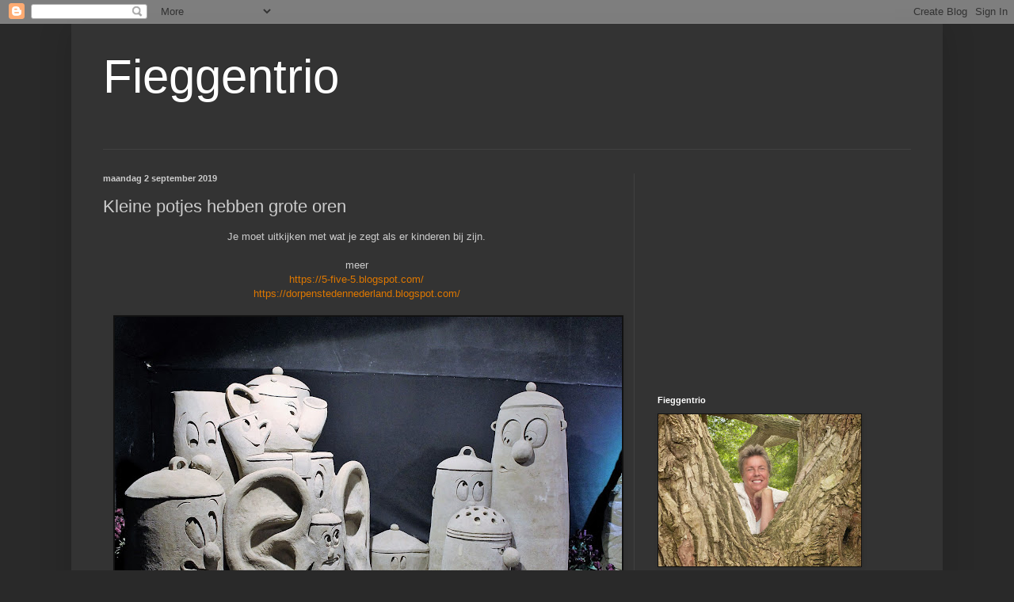

--- FILE ---
content_type: text/html; charset=UTF-8
request_url: https://fieggentrio.blogspot.com/b/stats?style=WHITE_TRANSPARENT&timeRange=ALL_TIME&token=APq4FmAJjkggntc5ycQ5iUOXK-24Nva7kTPsNAfaCw-PnwQMjV7JL2Hi2AQjNcIS-KEGGq8LkL_WL3cj_ujpdWKxa6WWCx0WwA
body_size: -17
content:
{"total":3758186,"sparklineOptions":{"backgroundColor":{"fillOpacity":0.1,"fill":"#ffffff"},"series":[{"areaOpacity":0.3,"color":"#fff"}]},"sparklineData":[[0,13],[1,7],[2,22],[3,14],[4,37],[5,11],[6,5],[7,4],[8,4],[9,4],[10,11],[11,9],[12,6],[13,21],[14,29],[15,44],[16,19],[17,47],[18,51],[19,25],[20,18],[21,35],[22,25],[23,23],[24,33],[25,58],[26,35],[27,99],[28,100],[29,4]],"nextTickMs":300000}

--- FILE ---
content_type: text/html; charset=utf-8
request_url: https://www.google.com/recaptcha/api2/aframe
body_size: 269
content:
<!DOCTYPE HTML><html><head><meta http-equiv="content-type" content="text/html; charset=UTF-8"></head><body><script nonce="TCBNdSbW6bwpLCYRFl-PDw">/** Anti-fraud and anti-abuse applications only. See google.com/recaptcha */ try{var clients={'sodar':'https://pagead2.googlesyndication.com/pagead/sodar?'};window.addEventListener("message",function(a){try{if(a.source===window.parent){var b=JSON.parse(a.data);var c=clients[b['id']];if(c){var d=document.createElement('img');d.src=c+b['params']+'&rc='+(localStorage.getItem("rc::a")?sessionStorage.getItem("rc::b"):"");window.document.body.appendChild(d);sessionStorage.setItem("rc::e",parseInt(sessionStorage.getItem("rc::e")||0)+1);localStorage.setItem("rc::h",'1768959334227');}}}catch(b){}});window.parent.postMessage("_grecaptcha_ready", "*");}catch(b){}</script></body></html>